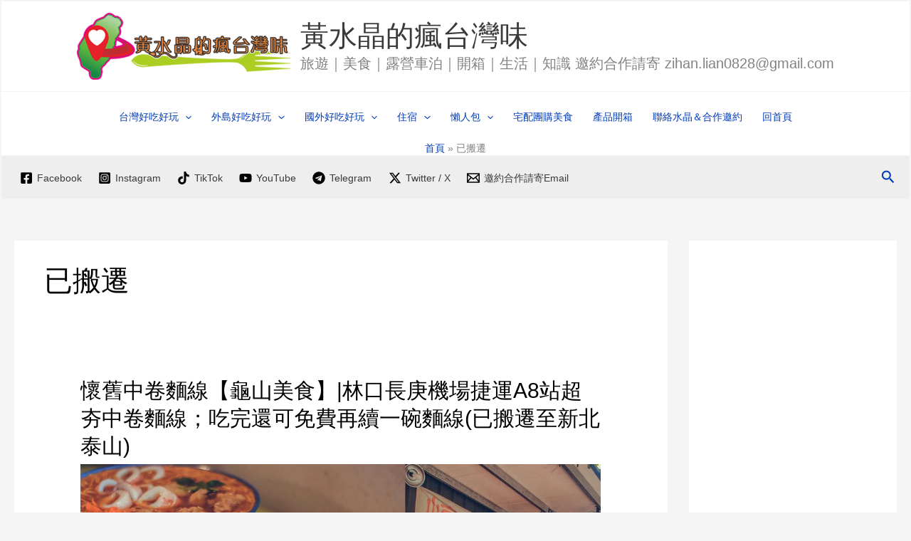

--- FILE ---
content_type: text/html; charset=utf-8
request_url: https://www.google.com/recaptcha/api2/aframe
body_size: 269
content:
<!DOCTYPE HTML><html><head><meta http-equiv="content-type" content="text/html; charset=UTF-8"></head><body><script nonce="bPXjK_NVLRWmxjxyGvSt9g">/** Anti-fraud and anti-abuse applications only. See google.com/recaptcha */ try{var clients={'sodar':'https://pagead2.googlesyndication.com/pagead/sodar?'};window.addEventListener("message",function(a){try{if(a.source===window.parent){var b=JSON.parse(a.data);var c=clients[b['id']];if(c){var d=document.createElement('img');d.src=c+b['params']+'&rc='+(localStorage.getItem("rc::a")?sessionStorage.getItem("rc::b"):"");window.document.body.appendChild(d);sessionStorage.setItem("rc::e",parseInt(sessionStorage.getItem("rc::e")||0)+1);localStorage.setItem("rc::h",'1769099030615');}}}catch(b){}});window.parent.postMessage("_grecaptcha_ready", "*");}catch(b){}</script></body></html>

--- FILE ---
content_type: text/html; charset=utf-8
request_url: https://www.google.com/recaptcha/api2/aframe
body_size: -270
content:
<!DOCTYPE HTML><html><head><meta http-equiv="content-type" content="text/html; charset=UTF-8"></head><body><script nonce="RoZeMzoN4kWd-3Q_HJ2Pig">/** Anti-fraud and anti-abuse applications only. See google.com/recaptcha */ try{var clients={'sodar':'https://pagead2.googlesyndication.com/pagead/sodar?'};window.addEventListener("message",function(a){try{if(a.source===window.parent){var b=JSON.parse(a.data);var c=clients[b['id']];if(c){var d=document.createElement('img');d.src=c+b['params']+'&rc='+(localStorage.getItem("rc::a")?sessionStorage.getItem("rc::b"):"");window.document.body.appendChild(d);sessionStorage.setItem("rc::e",parseInt(sessionStorage.getItem("rc::e")||0)+1);localStorage.setItem("rc::h",'1769099030615');}}}catch(b){}});window.parent.postMessage("_grecaptcha_ready", "*");}catch(b){}</script></body></html>